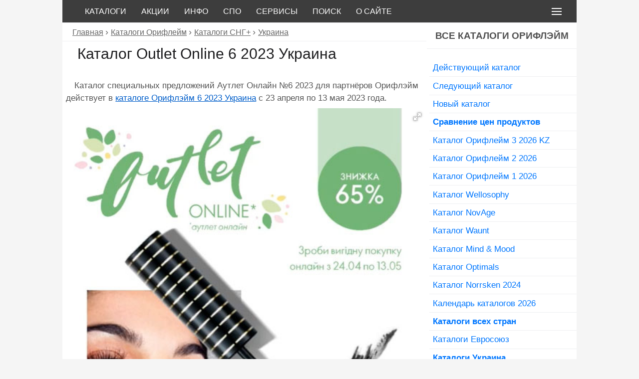

--- FILE ---
content_type: text/html; charset=UTF-8
request_url: https://webori.ru/katalog/outlet-online-ua-06-2023/
body_size: 18529
content:
        <!DOCTYPE html>
<html lang="ru">
<head>
<meta name="referrer" content="origin"/>
<meta charset="utf-8"/>
<title>Каталог Орифлейм Outlet Online 6 2023 (23.04-13.05.2023) Украина (Спеши купить, Умный шопинг)</title> 
<meta name="viewport" content="width=device-width, initial-scale=1.0" />
  <!--[if lt IE 9]>
    <script src="https://cdnjs.cloudflare.com/ajax/libs/html5shiv/3.7.3/html5shiv.min.js"></script>
    <script src="https://cdnjs.cloudflare.com/ajax/libs/respond.js/1.4.2/respond.min.js"></script>
  <![endif]-->
<link rel="shortcut icon" href="https://webori.ru/favicon.png" type="image/png">
  <!--<script>
     (adsbygoogle = window.adsbygoogle || []).push({
          google_ad_client: "ca-pub-5784287834425342",
          enable_page_level_ads: true
     });
</script> -->
<meta name='robots' content='max-image-preview:large' />

<!-- SEO Ultimate (http://www.seodesignsolutions.com/wordpress-seo/) -->
	<meta name="description" content="Каталог спецпредложений Орифлэйм Аутлет Онлайн №6 2023 действует с 23 апреля по 13 мая 2023 года для Украины." />
	<meta prefix="og: http://ogp.me/ns#" property="og:type" content="article" />
	<meta prefix="og: http://ogp.me/ns#" property="og:title" content="Каталог Outlet Online 6 2023 Украина" />
	<meta prefix="og: http://ogp.me/ns#" property="og:description" content="Каталог спецпредложений Орифлэйм Аутлет Онлайн №6 2023 действует с 23 апреля по 13 мая 2023 года для Украины." />
	<meta prefix="og: http://ogp.me/ns#" property="og:url" content="https://webori.ru/katalog/outlet-online-ua-06-2023/" />
	<meta prefix="og: http://ogp.me/ns#" property="og:image" content="https://webori.ru/wp-content/uploads/2023/04/outlet-online-ua-06-2023.jpg" />
	<meta prefix="article: http://ogp.me/ns/article#" property="article:published_time" content="2023-04-24" />
	<meta prefix="article: http://ogp.me/ns/article#" property="article:modified_time" content="2023-05-15" />
	<meta prefix="article: http://ogp.me/ns/article#" property="article:author" content="https://webori.ru/author/konsultant/" />
	<meta prefix="article: http://ogp.me/ns/article#" property="article:tag" content="Украина" />
	<meta prefix="og: http://ogp.me/ns#" property="og:site_name" content="WebOri.Ru - Каталоги Орифлейм" />
	<meta name="twitter:card" content="summary" />
<!-- /SEO Ultimate -->

<link rel="alternate" title="oEmbed (JSON)" type="application/json+oembed" href="https://webori.ru/wp-json/oembed/1.0/embed?url=https%3A%2F%2Fwebori.ru%2Fkatalog%2Foutlet-online-ua-06-2023%2F" />
<link rel="alternate" title="oEmbed (XML)" type="text/xml+oembed" href="https://webori.ru/wp-json/oembed/1.0/embed?url=https%3A%2F%2Fwebori.ru%2Fkatalog%2Foutlet-online-ua-06-2023%2F&#038;format=xml" />
<style id='wp-img-auto-sizes-contain-inline-css' type='text/css'>
img:is([sizes=auto i],[sizes^="auto," i]){contain-intrinsic-size:3000px 1500px}
/*# sourceURL=wp-img-auto-sizes-contain-inline-css */
</style>
<style id='classic-theme-styles-inline-css' type='text/css'>
/*! This file is auto-generated */
.wp-block-button__link{color:#fff;background-color:#32373c;border-radius:9999px;box-shadow:none;text-decoration:none;padding:calc(.667em + 2px) calc(1.333em + 2px);font-size:1.125em}.wp-block-file__button{background:#32373c;color:#fff;text-decoration:none}
/*# sourceURL=/wp-includes/css/classic-themes.min.css */
</style>
<link rel="https://api.w.org/" href="https://webori.ru/wp-json/" /><meta name="generator" content="WordPress 6.9" />
<link rel="canonical" href="https://webori.ru/katalog/outlet-online-ua-06-2023/" />
<link rel='shortlink' href='https://webori.ru/?p=52230' />
<!-- UIkit CSS -->
<link  rel="stylesheet" href="https://webori.ru/ui/css/uikit.min.css" />
<!-- UIkit end -->
<link  href="https://webori.ru/fr/fotorama.css" rel="stylesheet">
<style>
html {background:#F5F5F5;}
*{margin:0px;padding:0px;-webkit-box-sizing:border-box;-moz-box-sizing:border-box;box-sizing:border-box;}
body{margin:0px;padding:0px;background-color:#F5F5F5;font-family:Tahoma,Arial,sans-serif;}
#header{width:100%;max-width:1030px;background-color:#3D3D3D;float:none;border-bottom:1px solid #EEEFF1;}
#footer{font-family:Arial,sans-serif;width:100%;max-width:1030px;background-color:#DCDCDC;clear:both;border-top:1px solid #EEEFF1;color:#666;margin:auto;padding:auto;}
#content{width:100%;max-width:1030px;margin:auto;padding:auto;background-color:#fff;}
#post{width:70.80%;background-color:#fff;float:left;}
#sb{width:29.10%;background-color:#fff;float:right;}
#copy {font:Tahoma,sans-serif;color:#666;padding:5px 20px;}
#foot_link {padding:5px 20px;color:#ccc;text-transform:none;text-transform:uppercase;}
#foot_link a:hover {color:#666;text-decoration:underline;}
#foot_link a {padding:5px;color:#666;text-decoration:none;text-transform: uppercase;}
h1,h2,h3,h4{margin:0.2em 1em;font-family:Arial, Tahoma;font-size:1.9em;color:#1d1d1f;}
h2,h3,h4{font-size:1.7em;color:#353535;}
p{font:1.05em Tahoma,sans-serif;margin:1%;color:#555;text-indent:1em;line-height:1.5em;}
/*a:visited{color:#0000FF;text-decoration:underline}*/
a:hover{color:#FF396B;text-decoration:none}
a{color:#005eca;text-decoration:underline;}
em{font-style:normal;color:#000;font-size:1.01em;}
strong{color:#666;font:bolder Verdana, Arial, sans-serif;}
.clear{clear:both}
div.div_sb li{display:block;text-indent:5px;font-size:1.08em;border-bottom:1px solid #EEEFF1;}
div.div_sb ul li a:hover {background-color:#EEEFF1;color:#FF396B;}
div.div_sb ul li a{font-family:Arial,Helvetica;padding:0.3em 0.1em;display:block;text-decoration:none;color:#07f;/*00bbfa*/}
div.div_sb span.span_sb {font-family: Arial,Helvetica;color:#C8227D;text-transform:uppercase;text-align:center;font-size:1.2em;display:block;width:100%;padding:0.3em 0px;border-bottom:1px solid #EEEFF1;background:#fff;font-weight:bold;}
div.rkl_sb {margin:0em auto;border-top:0px solid #575F6A;border-bottom:0px solid #575F6A;}
div.blok_wow {clear:both;background-color:#FFFF00;color:#000;padding:5px;margin:1em 0;font-size:1.15em;border-left:10px solid #ff0000;}
div.div_sb span.span_sb a:hover {background-color:#f5f5f5;color:#C8227D;}
div.div_sb span.span_sb a{text-transform:uppercase;font-family:Arial,Helvetica;padding:0.3em 0.1em;display:block;text-decoration:none;color:#515151;}
a.sb_link:hover{background-color:#F3F3F3;color:#d00;}
a.sb_link{background-color:#FFF;border-bottom:1px solid #F3F3F3;font-weight:bolder;font-family:Arial,Helvetica,sans-serif;margin:0em auto;color:#0199FF;padding:0.4em 0.3em;display:block;text-decoration:none;font-size:1.05em;} 
li.boldli {font-size:1.2em;font-weight:bold;color:#0070BA;}
ul.noneli li,ol.noneli li {list-style-type:none;line-height:0,2em}
blockquote{display:block;color:#555;margin:5px 5px 5px 35px;padding:4px 4px 4px 10px;background:#F1F1F1;border:1px solid #D3D3D3;border-radius:3px;}
blockquote p {color:#555;}
blockquote.wow p {color:#151515;}
blockquote.wow{display:block;color:#252525;margin:5px 5px 5px 35px;padding:4px 4px 4px 10px;background:#F1F1F1;border:2px solid #D00674;border-radius:0 8px 8px 0;border-left:15px solid #D00674;margin-left: 5px;}
blockquote.vn{background-color:#FACD00;border:2px solid #D00674;border-radius:8px;display:block;margin-left: 5px;}
blockquote.vn p {color:#666;}
code{color:#9A2EFE;font-family:Courier, monospace;}
img {display:block;border-radius:5px;}
img.alignleft {float:left;margin:2px 5px; 2px; 0px;}
img.aligncenter {float:none;margin:2px 0px; 2px; 0px;}
img.alignright {float:right;margin:2px 7px; 2px; 0px;}
.post p{font:1.2em Tahoma ,sans-serif;margin: 0 0 10px 0;color:#555555;text-indent:5px;}
.video{position:relative;padding-bottom:56.25%;height:0;overflow:hidden;}
.video iframe,.video object,.video embed{position:absolute;top:0;left:0;width:100%;height:100%;}
/* .video {position:relative;width:100%;height:0;padding-bottom:56.25%;background-color:#000000;} */

.video__link {position:absolute;top:0;left:0;width:100%;height:100%;}
.video__media {position:absolute;top:0;left:0;width:100%;height:100%;border:none;}
.video__button {position:absolute;top:50%;left:50%;z-index:1;display:none;padding:0;width:68px;height:48px;border:none;background-color:transparent;transform: translate(-50%, -50%);cursor:pointer;}
.video__button-shape {fill:#212121;fill-opacity:0.8;}
.video__button-icon {fill:#ffffff;}
.video__button:focus {outline:none;}
.video:hover .video__button-shape,
.video__button:focus .video__button-shape {	fill: #ff0000;	fill-opacity: 1;}
.video--enabled {cursor:pointer;}
.video--enabled .video__button {display:block;}
img{max-width:100%;height:auto;}
.comments-template {margin:0;padding:0.2em;list-style:none}
div.comments-template ol.commentlist li {font-size:1em;}
.comments-template ol,.comments-template ul{margin:0;padding:0px;list-style:none;}
.comments-template ul.children{margin:0;padding-left:0.5em;list-style:none}
.comments-template ol li{margin:5px 0 0 0;line-height:1em;padding:5px 0 0 0}
.comments-template h2,.comments-template h3{font-size:1.1em;color:#444;padding:10px 0px}
/*.comments-template p{margin:0px;text-indent:5px;font:1.05em Tahoma,sans-serif; }*/
.comments-template p{font:1.05em Tahoma,sans-serif;margin:1%;color:#555;text-indent:1em;line-height:1.5em;}
.comments-template form p {text-indent:0em;}
.commentmetadata{font-size:0.9em;color:#444;padding:0px;margin:2px;border-bottom:0px dashed #d3d3d3}
.commentmetadata strong{font-size:1em}
.comments-template p.nocomments{padding:0}
.comments-template input{width:98%;padding: 1%;border:1px solid #555;border-radius:2px}
.comments-template textarea{width:99%;height:160px;font-family:Verdana,Geneva,sans-serif;font-size:1em;color:#222;margin:5px auto;background:#fff;border:1px solid #dedede;border-radius:3px}
.comment-shab{background:#f3f3f3;border: 1px solid #ADADAD;border-radius:8px;margin:0 0.5em 0.1em;padding:0.2em;}
.comment_title{color:#2B2C32;font-size:1.1em;font-weight:bolder;padding:0px}
.comment_submit{width:99%;min-height:30px;font-size:1.2;white-space:normal;margin:5px auto;text-transform:uppercase;color:#316daa;cursor:pointer}
#comment-autor{border:0px solid #ccc;font-weight:bold;padding:2px;color:#000;}
#adm-comment-autor{background:#2B2C32;border:0px solid #FАFAFA;border-radius:5px;padding:2px;color:#fff}
#adm-comment-autor a{color:#fff}
#adm-comment-autor a:hover{color:red}
/* p.subscribe-to-comments{color:#6e6e6e;margin:0;margin-right:17px;font-weight:normal;padding:0px}
.subscribe-to-comments a{color:#49537c;font-weight:normal}
.subscribe-to-comments a:hover{color:red;font-weight:normal}
#author,#email,#url{border:1px solid #d3d3d3;background-color:#fff;margin:0;margin-left:-7px;padding-left:2px;height:20px;max-widthmax-width:150px;font-size:13px;color:#888;font-weight:bolder;border-radius:2px} */
.e{width:600px;height:120px;margin:10px auto;background:#fff url("https://webori.ru/wp-content/themes/ori/images/e.jpg");}
div.single ul,div.single ol{margin-left:2%;}
div.single ul li,div.single ol li{margin-left:1%;font:1em Tahoma,sans-serif;color:#333;list-style-position:inside;text-indent:0em;line-height:1.6em;}
ul.li_none li{font:1.05em Tahoma,sans-serif;color:#252525;list-style:none inside;text-indent:0em;line-height:1.4em;}
ul.li_none ul li, ul.li_none ol li{font:100% Tahoma,sans-serif;color:#252525;list-style-type:circle;text-indent:0em;line-height:1.4em;}
ul.li_none ol li{font:100% Tahoma,sans-serif;color:#252525;list-style-type:decimal;text-indent:0em;line-height:1.4em;}
#main ol.li_strong li, #main ul.li_strong li{color:#222;font-weight:bolder; font-family:Verdana, Arial, sans-serif;}
#main ol.li_nostrong li, #main ul.li_nostrong li{color:#333;font-weight:normal; font-family:Tahoma, sans-serif;}
.breadcrumbs{padding:5px 20px;border-bottom: 1px solid #EEEFF1;background-color:#fff;}
div.breadcrumbs span.bread:before {color:#666;font-size:1.1em;content: " › ";}
div.breadcrumbs a:visited{color:#555;text-decoration:underline}
div.breadcrumbs a:hover{color:#d00;text-decoration:none}
div.breadcrumbs a{font-family:Tahoma, Arial, sans-serif;color:#666;text-decoration:underline;font-size:1em}
.bls {margin:2% 0;color:#000;font-size:1.5em;/*background-color:#FACD00;*/list-style-type:none;}
.bls a:visited{color:#0199FF;text-decoration:underline}
.bls a:hover{color:#d00;text-decoration:none}
.bls a {color:#0199FF;text-decoration:underline}
.li_excerpt{list-style-type:none;}
div.single ul.li_excerpt li{padding:3px;color:#484848;font-size:1em;list-style-position:inside;margin-left:0px;}
.excerpt{clear:both;padding:0.5em 0.1em;}
div.excerpt div.mn{float:left;padding:0em;margin-right:1em;}
div.excerpt p{font:1em Tahoma,sans-serif;margin:0em 1em;color:#555;text-indent:0.5em;line-height:1.5em;}
div.excerpt img {opacity:0.85;}
div.excerpt img:hover {opacity:1;}
ul.li_excerpt div.excerpt li a:hover{color:#FF396B;text-decoration:none;}
ul.li_excerpt div.excerpt li a{color:#666666/*07f*/;font-family:Arial,serif;font-size:1.6em;text-decoration:none/*underline*/;}
div.punkt{}
div.punkt ul.punkt_info li{list-style-type:none; margin-top:0.3em;/*font-style:italic;font-weight: bold;color:#F26922; */}
ul.punkt_info li span{font-style: normal;}
ul.spo_tax_ul li{display: inline-block;list-style-type:none;}
ul.spo_tax_ul li:after {content: ",";}
ul.spo_tax_ul li:nth-last-child(1):after {content: ".";}
div.spo_cat{}
ul.spo_cat_ul li{list-style-type:none;color:#222;font-size:1.2em;margin:0.1em;}
ul.children li.cat-item{display: inline-block;list-style-type:none;font-size:1.1em;margin:0.1em;} 
ul.spo_cat_ul li a {color:#222;font-size:1.2em;background-color:#dedede;}
ul.spo_cat_ul ul.children li:after {content: ", ";} {color:#555;text-decoration:none;}
ul.spo_cat_ul ul.children li:nth-last-child(1):after {content: ".";} {color:#555}
ul.spo_cat_ul ul.children li.cat-item a:visited {color:#777}
ul.spo_cat_ul ul.children li.cat-item a:hover {color:#C8227D}
ul.spo_cat_ul ul.children li.cat-item a {color:#444;text-decoration:none;background-color:#fff;}
div.prob_cat{}
ul.prob_cat_ul li{list-style-type:none;color:#111;font-size:1.2em;}
ul.children li.cat-item{display: inline-block;list-style-type:none;font-size:1.1em;} 
ul.prob_cat_ul li a {color:#222;font-size:1.2em;background-color:#F1F1F1;}
ul.prob_cat_ul ul.children li:after {content: ", ";} {color:#555;text-decoration:none;}
ul.prob_cat_ul ul.children li:nth-last-child(1):after {content: ".";} {color:#555}
ul.prob_cat_ul ul.children li.cat-item a:visited {color:#777}
ul.prob_cat_ul ul.children li.cat-item a:hover {color:#C8227D}
ul.prob_cat_ul ul.children li.cat-item a {color:#444;text-decoration:none;background-color:#fff;}
.li_excerpt{list-style-type:none;}
div.single ul.li_excerpt li.excerpt_spo{padding:3px;color:#484848;font-size:1em;list-style-position:inside;margin-left:0px;border-top:1px solid #DEDEDE;}
ul.li_excerpt li.excerpt_spo p{font:1em Tahoma,sans-serif;margin:0em;color:#333;text-indent:0.2em;line-height:1.5em;}
ul.li_excerpt li.excerpt_spo a:hover{color:#d00;text-decoration:none;}
ul.li_excerpt li.excerpt_spo a{color:#444;font-family:Arial,serif;font-size:1.4em;text-decoration:none /*underline*/;}
.s_both{clear:both;border-top:2px dotted #F5F6F8;margin:0 1em}
div.s_both {margin-top:2em;}
div.cat_descrip ul li, div.cat_descrip ol li {line-height:1.3;list-style-position:inside;margin-left:20px;}
.cat_descrip h1 {font-family:Arial,Tahoma;color:#333;font-size:1.45em;font-weight:bold;padding:0;}
.cat_descrip p {font-size:1em;}
.cat_descrip ul.spo_tax_ul li {font-size:1em;}

div.navigation{font-size:1.5em;background:#fff;clear:both;margin:1em 0em;border-top:0px solid #c1c1c1;border-bottom:0px solid #c1c1c1;}
div.wp-pagenavi{margin:5px 0;padding:7px;clear:both;}
div.wp-pagenavi a:hover, .wp-pagenavi span.current{border-color:#E1E1E1;background:#EEEFF1;color:#FF396B;}
div.wp-pagenavi a, .wp-pagenavi span{text-decoration:none;border:1px solid #DEDEDE;border-radius:5px;padding: 8px;margin:2px;color:#07f;}
div.wp-pagenavi span.current{font-weight:bold;}

ul.single-spo li{list-style:none outside;color:#111;}
ul.single-spo li span{color:#666;}
.cat_thumb p{display:inline;padding:0px;margin:0px;} 
.cat_thumb img{display:inline;filter:none;/*IE6-9*/-webkit-filter:grayscale(0);border-radius:5px;background-color:#fff;border:1px solid #ddd;padding:0px;} 
.cat_thumb img:hover{filter:gray;/* IE6-9 */-webkit-filter: grayscale(1);} 
.cat_thumb {padding:0px;}
div.cat_main_d{float:left;width:175px;margin:0px;}
div.cat_main_d span.cat_main_s{display: block;text-indent:0px;margin:1px;padding:0px;font-size:1em;font-weight:bolder;color:#777;}
/* cat_main_d a:hover {font:1.1em Tahoma,sans-serif;} */
div.cat_main_d a {font:1.1em Tahoma,sans-serif;} 
div.cat_main_d21{float:left;width:235px;margin:1px;}
div.cat_main_d21 span.cat_main_s{display: block;text-indent:0px;margin:1px;padding:0px;font-size:1em;font-weight:bolder;color:#777;}
/* cat_main_d a:hover {font:1.1em Tahoma,sans-serif;} */
div.cat_main_d21 a {font:1.1em Tahoma,sans-serif;} 
div.pdl div.ya-share2 ul {clear:both;max-width:100%;margin:0.5em 0em;padding:0.1em;}
div.pdl div.ya-share2 ul li {margin-left:1em;margin-top:1em;text-indent:0em;line-height:0em;}
div.pdl div.pdl_txt{clear:both;width:100%;margin:1%;}
div.pdl {clear:both;border-top:0px solid #222;border-bottom:0px solid #222}
div.pdl div.ya-share2__badge {   display: inline-block;  vertical-align: top;   border-radius: 3px;}
div.pdl div.ya-share2__container_size_m .ya-share2__icon {height:2.5em;width: 4.5em;background-size: 100% 100%;background-repeat:no-repeat}
.rkl {margin:1em 0;border-top:1px solid #FFF;border-bottom:1px solid #FFF;}
.rkl_h1{margin:0;border-top:0px solid #FFF;border-bottom:1px solid #FFF;}
.rkl_top {clear:both;margin:0em auto;width:100%;max-width:1030px;background-color:#fff;float:none;border-top:0px solid #575F6A;border-bottom:1px solid #575F6A;}
.tlgr {border-radius:0.5em;border:1px solid #bbbbbb;background-color:#FACD00;float:none;color:#fff;clear:both;} 
#tabs{font-size:0.95em;font-weight:bold;text-align:center;margin:0.1em 1em;}
#tabs div{border:1px solid #F5F5F5;border-radius:9px;color:#FFF;float:left;font-size:0.95em;text-align:center;	background:#FACD00;text-transform:uppercase;padding:0.3em;margin:0.3em;}
#tabs div:hover{color:#000;background:#FACD00;cursor:pointer;border-color:#DEDEDE;}
#tabs .tab-active{color:#000;background:#F5F5F5;border-color:#DEDEDE;}
#tabs-content{background:#fff;border:0px solid #06F;border-top:none;clear:both;}
#tabs-content > div {display:none;padding:5px;margin:5px 10px;}
#post_page{	padding: 3px;	margin: 3px 5px;}
#tabs-content .tab-visible {display: block;}
a.butggton{ -webkit-appearance: none; margin:2px;border:none;overflow:visible;color:#fff;text-transform:none;display:inline-block;padding:0.5em 1em;        background-color:#3B5998;border-radius:4px;vertical-align:middle;min-height:1.2em;font-size:1.1em;text-decoration:none;text-align:center;font-family:verdana;text-indent: 0;}
a.butggton:hover {color:#F6F6F6;background-color:#4A68A7;}
/* кнопки-ссылки 2*/
a.butggton2{ -webkit-appearance:none;margin:2px;border:none;overflow:visible;color:#fff;text-transform:none;display:inline-block;padding:0.5em 0.5em;background-color:#0000ff;border-radius:6px;vertical-align:middle;min-height:1.2em;font-size:1.1em;text-decoration:none;text-align:center;   font-family:verdana;text-indent:0;}
a.butggton2:hover {color:#F6F6F6;background-color:#0000cc;}
/* кнопки-ссылки 3*/
a.butggton3{ -webkit-appearance:none;margin:0.5em;border:none;overflow:visible;color:#fff;text-transform:none;display:inline-block;padding:0.5em 0.5em;background-color:#FF0033;border-radius:8px;vertical-align:middle;min-height:1.2em;font-size:1.2em;text-decoration:none;text-align:center;font-family:verdana;text-indent:0;}
a.butggton3:hover {color: #F6F6F6;background-color:#CC0033;}
/* новые табы */
.tabs {max-width:730px;}
.tabs__caption {display: -webkit-flex;display: -ms-flexbox;display:flex;-webkit-flex-wrap:wrap;-ms-flex-wrap:wrap;flex-wrap:wrap;list-style:none;}
.tabs__caption li:last-child:before {content: '';}
.tabs__caption:after {content: '';display:table;clear:both;}
div.tabs  ul{margin-left:0;}
.tabs  .tabs__caption li {padding:0.3em 0.5em;margin:0.3em 0 0.3em 0.3em;background:#FACD00;position:relative;border:solid #F5F5F5;border-width: 1px;border-radius:8px;font-weight:bold;text-align:center;font-family:Arial,Tahoma;text-decoration:none;color:#fff;font-size:1.05em;text-transform:uppercase;}
.tabs  .tabs__caption li:not(.active){cursor:pointer;}
.tabs  .tabs__caption li:not(.active):hover{background:#f8da4f;}
.tabs  .tabs__caption .active {background:#FFF;border-color:#dedede;color:#444}
.tabs  .tabs__caption .active:after{content:'';background:#FFF;}
.tabs__content {display:none;background:#FFF;}
.tabs__content.active {display:block;}
/* закончились */
/* таблица */
.table-wrap{font-family:Tahoma,Arial,sans-serif;text-align:left;display:inline-block;background-color:#fff;padding:2rem 2rem;color:#444;}
table{border:1px solid #ccc;width:100%;margin:0;padding:0;border-collapse:collapse;border-spacing:0;}
table tr{border:1px solid #111;padding:2px;}
table th, table td{padding:10px;text-align:center;border-right:1px solid #111;}
table th{color:#fff;background-color:#444;text-transform:uppercase;font-size:0.85em;letter-spacing:1px;}
/* поиск яндекс */
div.ya-site-form__form table tbody  tr,div#ya-site-results table tbody tr {border:0px solid #ccc;}
table.b-popupa__wrap .yass-div{padding-left:0;}
table.b-popupa__wrap th, table.b-popupa__wrap td {text-align:left;}
/*!
 * Fotorama 4.6.4 | http://fotorama.io/license/
 */
div.cowo p{display:none;}
@media \0screen { img { width: auto; /* для ie 8 */ } }
/* Медиа-запросы FE1FD3 */
@media only screen and (max-width : 699px),only screen and (max-device-width : 699px){
div#post, div#content div#sb{float:left;clear:left;margin:0 0 10px; width:100%;}    
	.tabs__caption li {	-webkit-flex:1 0 auto; -ms-flex: 1 0 auto; flex: 1 0 auto;}
}
/* таблица */
@media screen and (max-width: 460px) {
table{border:0;}
table thead{display:none;}
table tr{margin-bottom:5px;display:block;border-bottom:1px solid #111;}
table td{display:block;text-align:right;font-size:1em;border-bottom:1px dotted #ccc;border-right:1px solid transparent;}
table td:last-child{border-bottom:0;}
table td:before{content:attr(data-label);
float:left;text-transform:uppercase;font-weight:bold;font-size:0.75em;color:#333;}
}
@media screen and (max-width: 460px) { div.prob_12{clear:both;} }
.uk-navbar-item, .uk-navbar-nav>li>a, .uk-navbar-toggle {min-height:45px;}
.uk-navbar-nav>li>a {color:#fff;font:1em Verdana,Arial,sans-serif}
.uk-navbar-container{background-color:#3D3D3D;}
.uk-navbar-container:not(.uk-navbar-transparent) {background:#3D3D3D;}
.uk-navbar-toggle {color:#fff;}
.uk-navbar-dropdown {background:#fff;width: 300px;}
.uk-navbar-dropdown-nav>li>a {color:#111;font:1.2em Verdana,Arial,sans-serif;}
.uk-navbar-dropdown-nav li a:hover {color:#FF396B;}
.uk-navbar-dropdown-nav li a:hover {background-color:#F9F9F9;}
.div_sb ol, ul {    padding-left:5px;}
blockquote {margin:5px;font-size:1rem;}
:not(pre)>code {font-family:Verdana,Arial,sans-serif;font-size:1em;color:#666;white-space:normal;}
.uk-open>.uk-modal-dialog {height:100%;}
.uk-modal br (display:none!important)
img.opac {opacity:1;}
img.opac:hover {opacity:.75;}
div.single div.div_excerpt div{padding:5px;color:#484848;font-size:1em;list-style-position:inside;margin-left:0px;}
h3.uk-card-title a:hover{color:#666;text-decoration:none}
h3.uk-card-title a{color:#444;text-decoration:none}
.uk-badge {padding:5px;text-indent: 0em;font-weight:bold;}
.uk-icon {text-indent: 0em;font-weight:bold;}
span.uk-badge-kat{background:#1437AD;}
span.uk-badge-vip{background:#CE0071;}
span.uk-badge-ok{background:#00BD39;}
span.uk-badge-wl{background:#FF8100;}
span.uk-badge-opl{background:#FF2300;}
div#tlg1 a:hover, div#tlg2 a:hover{color:#07f;text-decoration:none;}
div#tlg1 {background:#D00674;color:#fff;font-size:1.1em;padding:1em;border-radius:5px;}
div#tlg1 a{color:#f1f1f1;text-decoration:none;}
div#tlg2 {background:#00BD39;color:#fff;font-size:1.1em;padding:1em;}
div#tlg1 a, div#tlg2 a{color:#f1f1f1;text-decoration:none;}
div#tlg3 {background:#fff;color:#454545;font-size:1.1em;padding:1em;border-radius:5px;}
div#tlg3 a{text-decoration:none;color:#333;}
ymaps.ymaps-2-1-77-balloon-content__footer a:hover{background-color:#F3F3F3;color:#d00;}
ymaps.ymaps-2-1-77-balloon-content__footer a{background-color:#FFF;font-weight:bolder;font-family:Arial,Helvetica,sans-serif;color:#0199FF;text-decoration:none;font-size:1.1em;}
div.catnew {margin:3px;float:left;border:0px solid #666;}
div.catnew img { opacity:.75;}
div.catnew img:hover {opacity:1;}
div.catnew a:hover {color:#FF0000}
div.catnew a {color:#3B5998}
a.uk-accordion-title {color:#333;text-decoration:none;}
ul.uk-accordion li{border-bottom:1px solid #888;}
ul.uk-accordion li ul li,ul.uk-accordion li ol li{border-bottom:0px solid #888;}
.uk-column-divider {column-rule:1px solid #e5e5e5;column-gap:20px;}
.as-social [class*=as-icon-]{color:#fff;background-color:#3D3D3D;border-radius:50%;transition-property:border-radius,background-color;}
.as-icon-facebook:hover{background-color:#3B5999}
.as-icon-youtube:hover{background-color:#FF0000}
.as-icon-instagram:hover{background-color:#DB307F}
.as-icon-twitter:hover{background-color:#3FACE2}
.as-icon-vk:hover{background-color:#5181B8}
.as-icon-odnoklassniki:hover{background-color:#F58220}
.as-icon-whatsapp:hover{background-color:#3EE25B}
.as-icon-viber:hover{background-color:#7B519D}
.as-icon-telegram:hover{background-color:#24A1DE}
[class*=as-icon-]:hover{color:#fff;border-radius:6px}
[class*=as-icon-]:hover{color:#fff;border-radius:6px}
ul.prob_sub li {list-style-type:none;} 
ul.prob_sub li a:hover{color: #FF0033;text-decoration:none;font-size: 1.3em;}
ul.prob_sub li a{color: #555;text-decoration:none;font-size: 1.3em;}
#noneli_h li.hhh{list-style-type:none;font-size: 1.3em;color: #444;}
#noneli_m li {list-style-type:none;font-size: 1.05em;}
#noneli_m li a:hover{color: #FF396B;text-decoration: none;}
#noneli_m li a{color: #07f;text-decoration: none;}
div.about_link {padding:1em 2em;border:1px solid #3D3D3D;border-radius:6em;}
div.about_link a:hover {color:#FF396B;}
div.about_link a{font-family:Arial,Helvetica;padding:0.3em 0.1em;text-decoration:none;color:#07f;text-transform:uppercase;}
.uk-nav-sub .uk-nav-divider {border-top:1px solid #e5e5e5;}
select.uk-select {border:1px solid #07f;}
</style>
<!--<script type="text/javascript" src="https://ajax.googleapis.com/ajax/libs/jquery/1.11.1/jquery.min.js"></script>-->
<script type="text/javascript" src="https://ajax.googleapis.com/ajax/libs/jquery/3.2.1/jquery.min.js"></script>
<script src="https://webori.ru/ui/js/uikit.min.js"></script>
<script src="https://webori.ru/ui/js/uikit-icons.min.js"></script>
<script src="https://webori.ru/ui/js/asuikit-icons-material-all.min.js"></script>
<script src="https://webori.ru/fr/fotorama.js"></script>
<!--<script async type="text/javascript" src="//s.luxupcdnc.com/t/227310/360_light.js"></script>-->
<!--<script data-ad-client="ca-pub-5784287834425342" async src="https://pagead2.googlesyndication.com/pagead/js/adsbygoogle.js"></script>-->
<!-- Yandex.RTB -->
<script>window.yaContextCb=window.yaContextCb||[]</script>
<script src="https://yandex.ru/ads/system/context.js" async></script>
<!-- Yandex.RTB R-A-262657-10 -->
<script>window.yaContextCb.push(()=>{
  Ya.Context.AdvManager.render({
    type: 'floorAd',    
    blockId: 'R-A-262657-10'
  })
})</script>
<style id='global-styles-inline-css' type='text/css'>
:root{--wp--preset--aspect-ratio--square: 1;--wp--preset--aspect-ratio--4-3: 4/3;--wp--preset--aspect-ratio--3-4: 3/4;--wp--preset--aspect-ratio--3-2: 3/2;--wp--preset--aspect-ratio--2-3: 2/3;--wp--preset--aspect-ratio--16-9: 16/9;--wp--preset--aspect-ratio--9-16: 9/16;--wp--preset--color--black: #000000;--wp--preset--color--cyan-bluish-gray: #abb8c3;--wp--preset--color--white: #ffffff;--wp--preset--color--pale-pink: #f78da7;--wp--preset--color--vivid-red: #cf2e2e;--wp--preset--color--luminous-vivid-orange: #ff6900;--wp--preset--color--luminous-vivid-amber: #fcb900;--wp--preset--color--light-green-cyan: #7bdcb5;--wp--preset--color--vivid-green-cyan: #00d084;--wp--preset--color--pale-cyan-blue: #8ed1fc;--wp--preset--color--vivid-cyan-blue: #0693e3;--wp--preset--color--vivid-purple: #9b51e0;--wp--preset--gradient--vivid-cyan-blue-to-vivid-purple: linear-gradient(135deg,rgb(6,147,227) 0%,rgb(155,81,224) 100%);--wp--preset--gradient--light-green-cyan-to-vivid-green-cyan: linear-gradient(135deg,rgb(122,220,180) 0%,rgb(0,208,130) 100%);--wp--preset--gradient--luminous-vivid-amber-to-luminous-vivid-orange: linear-gradient(135deg,rgb(252,185,0) 0%,rgb(255,105,0) 100%);--wp--preset--gradient--luminous-vivid-orange-to-vivid-red: linear-gradient(135deg,rgb(255,105,0) 0%,rgb(207,46,46) 100%);--wp--preset--gradient--very-light-gray-to-cyan-bluish-gray: linear-gradient(135deg,rgb(238,238,238) 0%,rgb(169,184,195) 100%);--wp--preset--gradient--cool-to-warm-spectrum: linear-gradient(135deg,rgb(74,234,220) 0%,rgb(151,120,209) 20%,rgb(207,42,186) 40%,rgb(238,44,130) 60%,rgb(251,105,98) 80%,rgb(254,248,76) 100%);--wp--preset--gradient--blush-light-purple: linear-gradient(135deg,rgb(255,206,236) 0%,rgb(152,150,240) 100%);--wp--preset--gradient--blush-bordeaux: linear-gradient(135deg,rgb(254,205,165) 0%,rgb(254,45,45) 50%,rgb(107,0,62) 100%);--wp--preset--gradient--luminous-dusk: linear-gradient(135deg,rgb(255,203,112) 0%,rgb(199,81,192) 50%,rgb(65,88,208) 100%);--wp--preset--gradient--pale-ocean: linear-gradient(135deg,rgb(255,245,203) 0%,rgb(182,227,212) 50%,rgb(51,167,181) 100%);--wp--preset--gradient--electric-grass: linear-gradient(135deg,rgb(202,248,128) 0%,rgb(113,206,126) 100%);--wp--preset--gradient--midnight: linear-gradient(135deg,rgb(2,3,129) 0%,rgb(40,116,252) 100%);--wp--preset--font-size--small: 13px;--wp--preset--font-size--medium: 20px;--wp--preset--font-size--large: 36px;--wp--preset--font-size--x-large: 42px;--wp--preset--spacing--20: 0.44rem;--wp--preset--spacing--30: 0.67rem;--wp--preset--spacing--40: 1rem;--wp--preset--spacing--50: 1.5rem;--wp--preset--spacing--60: 2.25rem;--wp--preset--spacing--70: 3.38rem;--wp--preset--spacing--80: 5.06rem;--wp--preset--shadow--natural: 6px 6px 9px rgba(0, 0, 0, 0.2);--wp--preset--shadow--deep: 12px 12px 50px rgba(0, 0, 0, 0.4);--wp--preset--shadow--sharp: 6px 6px 0px rgba(0, 0, 0, 0.2);--wp--preset--shadow--outlined: 6px 6px 0px -3px rgb(255, 255, 255), 6px 6px rgb(0, 0, 0);--wp--preset--shadow--crisp: 6px 6px 0px rgb(0, 0, 0);}:where(.is-layout-flex){gap: 0.5em;}:where(.is-layout-grid){gap: 0.5em;}body .is-layout-flex{display: flex;}.is-layout-flex{flex-wrap: wrap;align-items: center;}.is-layout-flex > :is(*, div){margin: 0;}body .is-layout-grid{display: grid;}.is-layout-grid > :is(*, div){margin: 0;}:where(.wp-block-columns.is-layout-flex){gap: 2em;}:where(.wp-block-columns.is-layout-grid){gap: 2em;}:where(.wp-block-post-template.is-layout-flex){gap: 1.25em;}:where(.wp-block-post-template.is-layout-grid){gap: 1.25em;}.has-black-color{color: var(--wp--preset--color--black) !important;}.has-cyan-bluish-gray-color{color: var(--wp--preset--color--cyan-bluish-gray) !important;}.has-white-color{color: var(--wp--preset--color--white) !important;}.has-pale-pink-color{color: var(--wp--preset--color--pale-pink) !important;}.has-vivid-red-color{color: var(--wp--preset--color--vivid-red) !important;}.has-luminous-vivid-orange-color{color: var(--wp--preset--color--luminous-vivid-orange) !important;}.has-luminous-vivid-amber-color{color: var(--wp--preset--color--luminous-vivid-amber) !important;}.has-light-green-cyan-color{color: var(--wp--preset--color--light-green-cyan) !important;}.has-vivid-green-cyan-color{color: var(--wp--preset--color--vivid-green-cyan) !important;}.has-pale-cyan-blue-color{color: var(--wp--preset--color--pale-cyan-blue) !important;}.has-vivid-cyan-blue-color{color: var(--wp--preset--color--vivid-cyan-blue) !important;}.has-vivid-purple-color{color: var(--wp--preset--color--vivid-purple) !important;}.has-black-background-color{background-color: var(--wp--preset--color--black) !important;}.has-cyan-bluish-gray-background-color{background-color: var(--wp--preset--color--cyan-bluish-gray) !important;}.has-white-background-color{background-color: var(--wp--preset--color--white) !important;}.has-pale-pink-background-color{background-color: var(--wp--preset--color--pale-pink) !important;}.has-vivid-red-background-color{background-color: var(--wp--preset--color--vivid-red) !important;}.has-luminous-vivid-orange-background-color{background-color: var(--wp--preset--color--luminous-vivid-orange) !important;}.has-luminous-vivid-amber-background-color{background-color: var(--wp--preset--color--luminous-vivid-amber) !important;}.has-light-green-cyan-background-color{background-color: var(--wp--preset--color--light-green-cyan) !important;}.has-vivid-green-cyan-background-color{background-color: var(--wp--preset--color--vivid-green-cyan) !important;}.has-pale-cyan-blue-background-color{background-color: var(--wp--preset--color--pale-cyan-blue) !important;}.has-vivid-cyan-blue-background-color{background-color: var(--wp--preset--color--vivid-cyan-blue) !important;}.has-vivid-purple-background-color{background-color: var(--wp--preset--color--vivid-purple) !important;}.has-black-border-color{border-color: var(--wp--preset--color--black) !important;}.has-cyan-bluish-gray-border-color{border-color: var(--wp--preset--color--cyan-bluish-gray) !important;}.has-white-border-color{border-color: var(--wp--preset--color--white) !important;}.has-pale-pink-border-color{border-color: var(--wp--preset--color--pale-pink) !important;}.has-vivid-red-border-color{border-color: var(--wp--preset--color--vivid-red) !important;}.has-luminous-vivid-orange-border-color{border-color: var(--wp--preset--color--luminous-vivid-orange) !important;}.has-luminous-vivid-amber-border-color{border-color: var(--wp--preset--color--luminous-vivid-amber) !important;}.has-light-green-cyan-border-color{border-color: var(--wp--preset--color--light-green-cyan) !important;}.has-vivid-green-cyan-border-color{border-color: var(--wp--preset--color--vivid-green-cyan) !important;}.has-pale-cyan-blue-border-color{border-color: var(--wp--preset--color--pale-cyan-blue) !important;}.has-vivid-cyan-blue-border-color{border-color: var(--wp--preset--color--vivid-cyan-blue) !important;}.has-vivid-purple-border-color{border-color: var(--wp--preset--color--vivid-purple) !important;}.has-vivid-cyan-blue-to-vivid-purple-gradient-background{background: var(--wp--preset--gradient--vivid-cyan-blue-to-vivid-purple) !important;}.has-light-green-cyan-to-vivid-green-cyan-gradient-background{background: var(--wp--preset--gradient--light-green-cyan-to-vivid-green-cyan) !important;}.has-luminous-vivid-amber-to-luminous-vivid-orange-gradient-background{background: var(--wp--preset--gradient--luminous-vivid-amber-to-luminous-vivid-orange) !important;}.has-luminous-vivid-orange-to-vivid-red-gradient-background{background: var(--wp--preset--gradient--luminous-vivid-orange-to-vivid-red) !important;}.has-very-light-gray-to-cyan-bluish-gray-gradient-background{background: var(--wp--preset--gradient--very-light-gray-to-cyan-bluish-gray) !important;}.has-cool-to-warm-spectrum-gradient-background{background: var(--wp--preset--gradient--cool-to-warm-spectrum) !important;}.has-blush-light-purple-gradient-background{background: var(--wp--preset--gradient--blush-light-purple) !important;}.has-blush-bordeaux-gradient-background{background: var(--wp--preset--gradient--blush-bordeaux) !important;}.has-luminous-dusk-gradient-background{background: var(--wp--preset--gradient--luminous-dusk) !important;}.has-pale-ocean-gradient-background{background: var(--wp--preset--gradient--pale-ocean) !important;}.has-electric-grass-gradient-background{background: var(--wp--preset--gradient--electric-grass) !important;}.has-midnight-gradient-background{background: var(--wp--preset--gradient--midnight) !important;}.has-small-font-size{font-size: var(--wp--preset--font-size--small) !important;}.has-medium-font-size{font-size: var(--wp--preset--font-size--medium) !important;}.has-large-font-size{font-size: var(--wp--preset--font-size--large) !important;}.has-x-large-font-size{font-size: var(--wp--preset--font-size--x-large) !important;}
/*# sourceURL=global-styles-inline-css */
</style>
</head>
<body>
<!-- Google Tag Manager (noscript) -->
<noscript><iframe src="https://www.googletagmanager.com/ns.html?id=GTM-T87T75K"
height="0" width="0" style="display:none;visibility:hidden"></iframe></noscript>
<!-- End Google Tag Manager (noscript) -->
<!--<script async type='text/javascript' src='//s.luxupcdnc.com/t/227310/360_light.js'></script>
<script class='__lxGc__' type='text/javascript'>
((__lxGc__=window.__lxGc__||{'s':{},'b':0})['s']['_227310']=__lxGc__['s']['_227310']||{'b':{}})['b']['_690321']={'i':__lxGc__.b++};
</script>-->

    <div id="content">
      <div uk-sticky id="header" class="uk-navbar-container">
		<nav class="uk-navbar" uk-navbar>
    <div class="uk-navbar-left">
		<a class="uk-navbar-item uk-logo" href="https://webori.ru/">
   			 <img src="https://webori.ru/wp-content/themes/ori/images/logo_w.png" alt="">
		</a>
        <ul class="uk-navbar-nav uk-visible@m">
            <li>
            <a href="https://webori.ru/katalog/">Каталоги</a>
            <div class="uk-navbar-dropdown uk-navbar-dropdown-width-3 uk-margin-remove-top">
            <div class="uk-navbar-dropdown-grid uk-child-width-1-2" uk-grid>
            <ul class="uk-nav uk-navbar-dropdown-nav">
            <li><a href="https://webori.ru/katalog/catalog-oriflame/">Действующий каталог</a></li>
						<li><a href="https://webori.ru/katalog/catalog-oriflame-next/">Следующий каталог</a></li>
						<li><a href="https://webori.ru/katalog/catalog-oriflame-new/">Новый каталог</a></li>
						<li class="uk-nav-divider"></li>
						<li><a href="https://webori.ru/katalog/catalog-oriflame-03-2026/">Каталог Орифлейм 3 2026 KZ</a></li>
						<li><a href="https://webori.ru/katalog/catalog-oriflame-02-2026/">Каталог Орифлейм 2 2026</a></li>
						<li><a href="https://webori.ru/katalog/catalog-oriflame-01-2026/">Каталог Орифлейм 1 2026</a></li>
						<li class="uk-nav-divider"></li>
						<!--<li><a href="https://webori.ru/katalog/vygoda-03-2022/">Выгода плюс 3 2022</a></li>
					  <li><a href="https://webori.ru/katalog/outlet-online-14-2022/">Outlet Online 14 2022</a></li>-->
						<li><a href="https://webori.ru/katalog/catalog-wellness/">Каталог Wellosophy</a></li>
						<li><a href="https://webori.ru/katalog/catalog-novage/">Каталог NovAge</a></li>
						<li><a href="https://webori.ru/katalog/catalog-waunt/">Каталог Waunt</a></li>
						<li><a href="https://webori.ru/katalog/catalog-optimals/">Каталог Optimals</a></li>
						<li><a href="https://webori.ru/katalog/catalog-mind-mood/">Каталог Mind & Mood </a></li>
						<li><a href="https://webori.ru/katalog/catalog-norrsken-2024/">Каталог Norrsken</a></li>
						<li class="uk-nav-divider"></li>
						<li><a href="https://webori.ru/katalog/skachat-katalogi-oriflame/">Скачать каталоги</a></li>
						<li><a href="https://webori.ru/katalog/price-list-oriflame/">Скачать Прайс-листы</a></li>
						<li class="uk-nav-divider"></li>
            <li><a href="https://webori.ru/katalog/vse-strany/">Каталоги всех стран</a></li>
            <li><a href="https://webori.ru/kalendar-katalogov-oriflame/">Календарь каталогов 2026</a></li>
						</ul>
						
						<ul class="uk-nav uk-navbar-dropdown-nav">
				<li><a href="https://webori.ru/katalog/european-union/">Каталоги Евросоюз</a></li>
        <!-- <li><a href="https://webori.ru/katalog/catalog-oriflame-es-10-2025/">Каталоги ЕС 10 2025</a></li> -->
        <li class="uk-nav-divider"></li>
        <li><a href="https://webori.ru/katalog/ukraina/">Каталоги Украина</a></li>
        <li><a href="https://webori.ru/katalog/catalog-oriflame-ua-current/">Действующий каталог</a></li>
        <li class="uk-nav-divider"></li>
        <li><a href="https://webori.ru/katalog/belarus/">Каталоги Беларусь</a></li>
        <li><a href="https://webori.ru/katalog/catalog-oriflame-by-current/">Действующий каталог</a></li>
        <li class="uk-nav-divider"></li>
        <li><a href="https://webori.ru/katalog/kazahstan/">Каталоги Казахстан</a></li>
        <li><a href="https://webori.ru/katalog/catalog-oriflame-kz-current/">Действующий каталог</a></li>
        <li class="uk-nav-divider"></li>
        <li><a href="https://webori.ru/katalog/uzbekistan/">Каталоги Узбекистан</a></li>
        <li><a href="https://webori.ru/katalog/catalog-oriflame-uz-current/">Действующий каталог</a></li>
        <li class="uk-nav-divider"></li>
        <li><a href="https://webori.ru/katalog/kirghizstan/">Каталоги Кыргызстан</a></li>
        <li><a href="https://webori.ru/katalog/catalog-oriflame-kg-current/">Действующий каталог</a></li>
        <li class="uk-nav-divider"></li>
        <li><a href="https://webori.ru/katalog/azerbaijan/">Каталоги Азербайджан</a></li>
        <li><a href="https://webori.ru/katalog/catalog-oriflame-az-current/">Действующий каталог</a></li>
        <li class="uk-nav-divider"></li>
        <li><a href="https://webori.ru/katalog/armenia/">Каталоги Армения</a></li>
        <li><a href="https://webori.ru/katalog/catalog-oriflame-am-current/">Действующий каталог</a></li>
        <li class="uk-nav-divider"></li>
        <li><a href="https://webori.ru/katalog/georgia/">Каталоги Грузия</a></li>
        <li><a href="https://webori.ru/katalog/catalog-oriflame-ge-current/">Действующий каталог</a></li>
            </ul>
            </div>
            </div>
            </li>
            <li>
                <a href="https://webori.ru/akcii-skidki-oriflame/">Акции</a>
                <div class="uk-navbar-dropdown uk-margin-remove-top">
                    <ul class="uk-nav uk-navbar-dropdown-nav">
            <li><a href="https://webori.ru/akcii-02-2026/">Акции в каталоге 2 2026</a></li>
            <li class="uk-nav-divider"></li>
            <!--<li><a href="https://webori.ru/promokod-oriflame/">Промокод Oriflame</a></li>-->
            <li><a href="https://webori.ru/kampaniya-nastroysya-na-vesnu/">Кампания «Настройся на весну»</a></li>
            <li><a href="https://webori.ru/kampaniya-nastroysya-na-vesnu/#a1">Акция для новых партнёров</a></li>
            <li><a href="https://webori.ru/kampaniya-nastroysya-na-vesnu/#a2">Акция активности для всех</a></li>
            <li><a href="https://webori.ru/dopolnitelnye-bb-02-2026/">Дополнительные ББ</a></li>
            <li><a href="https://webori.ru/startovaya-programma/">Стартовая программа</a></li>
            <li><a href="https://webori.ru/plan-uspeha-oriflame-beauty/">Программа вознаграждений</a></li>
            <li><a href="https://webori.ru/programma-lovi-svoy-moment-rosta/">Программа «Лови момент роста»</a></li>
						<li class="uk-nav-divider"></li>
						<li><a href="https://webori.ru/akcii-01-2026/">Акции в каталоге 1 2026</a></li>
                    </ul>
                </div>
            </li>
            <li>
                <a href="https://webori.ru/info/">Инфо</a>
                <div class="uk-navbar-dropdown uk-margin-remove-top">
                    <ul class="uk-nav uk-navbar-dropdown-nav">
            
            <li><a href="https://webori.ru/oriflame-ru-login/">Личный кабинет Oriflame</a></li>
            <li><a href="https://webori.ru/besplatnaya-registraciya-oriflame/">Регистрация в Oriflame</a></li>
            <li><a href="https://webori.ru/start/">Информация для новичков</a></li>
            <li><a href="https://webori.ru/price-ru/">Сравнить цены</a></li>
						<li><a href="https://webori.ru/produkty-za-dostavku/">За доставку</a></li>
						<li><a href="https://webori.ru/posledniy-raz/">Последний раз</a></li>
						<li><a href="https://webori.ru/kak-zakazat-oriflame/">Как заказать</a></li>
						<li><a href="https://webori.ru/probnik/">Пробники</a></li>
						<li><a href="https://webori.ru/spo/">СПО Россия</a></li>
                    </ul>
                </div>
            </li>
            <li>
                <a href="https://webori.ru/spo/">СПО</a>
                <div class="uk-navbar-dropdown uk-margin-remove-top">
                    <ul class="uk-nav uk-navbar-dropdown-nav">
            <li><a href="https://webori.ru/spo/moskva/">СПО в Москве</a></li>
            <li><a href="https://webori.ru/spo/sankt-peterburg/">СПО в Санкт-Петербурге</a></li>
            <li><a href="https://webori.ru/spo/novosibirsk/">СПО в Новосибирске</a></li>
            <li><a href="https://webori.ru/spo/ekaterinburg/">СПО в Екатеринбурге</a></li>
            <li><a href="https://webori.ru/spo/kazan/">СПО в Казани</a></li>
            <li><a href="https://webori.ru/spo/chelyabinsk/">СПО в Челябинске</a></li>
						<li><a href="https://webori.ru/spo/">Смотреть все города</a></li>
                    </ul>
                </div>
            </li>
            <li>
                <a href="https://webori.ru/servis/">Сервисы</a>
                <div class="uk-navbar-dropdown uk-margin-remove-top">
                    <ul class="uk-nav uk-navbar-dropdown-nav">
						<li><a href="https://webori.ru/calculator/">Калькулятор заказа</a></li>
				    <li><a href="https://webori.ru/price-ru/">История цен</a></li>
				    <li><a href="https://webori.ru/probnik/">Поиск пробника</a></li>
				    <li><a href="https://webori.ru/images/">Поиск картинок</a></li>
                    </ul>
                </div>
            </li>
            <li>
                <a href="https://webori.ru/poisk/">Поиск</a>
                <div class="uk-navbar-dropdown uk-margin-remove-top">
                    <ul class="uk-nav uk-navbar-dropdown-nav">
            <li><a href="https://webori.ru/poisk/">Поиск по сайту</a></li>
						<li><a href="https://webori.ru/price-ru/">Поиск по коду</a></li>
						<li><a href="https://webori.ru/probnik/">Поиск пробника</a></li>
						<li><a href="https://webori.ru/spo/">Поиск СПО</a></li>
						<li><a href="https://webori.ru/images/">Поиск картинок</a></li>
                    </ul>
                </div>
            </li>
            <li>
                <a href="https://webori.ru/o-proekte/">О сайте</a>
                <div class="uk-navbar-dropdown uk-margin-remove-top">
                    <ul class="uk-nav uk-navbar-dropdown-nav">
					<li><a href="https://webori.ru/kontakty/">Контакты</a></li>
					<li><a href="https://webori.ru/send/">Рассылка</a></li>
					<li><a href="https://webori.ru/kontakty/#soc">Соцсети</a></li>
					<!--<li><a href="https://webori.ru/sotrudnichestvo/">Сотрудничество</a></li>-->
                    </ul>
                </div>
            </li>
        </ul>

    </div>
           <div class="uk-navbar-item uk-navbar-right">
            <a class="uk-navbar-toggle" uk-navbar-toggle-icon uk-toggle="target: #offcanvas-usage"></a>
        </div> 
</nav>
<!--<div style="background-color:#3D3D3D;color:#fff;padding-left:5px;">Сайт независимых консультантов Орифлейм Не является официальным сайтом oriflame <a class="uk-text-primary" href="https://webori.ru/o-proekte/" uk-icon="m-help-outline"></a></div>-->
<div id="offcanvas-usage" uk-offcanvas>
    <div class="uk-offcanvas-bar">

    <button class="uk-offcanvas-close" type="button" uk-close></button>

    <div class="uk-margin-top">
    <ul class="uk-nav-parent-icon" uk-nav>
    <!--<li><a href="https://webori.ru/besplatnaya-registraciya-oriflame/">Регистрация в Орифлейм</a></li>
    <li><a href="https://webori.ru/start/">Информация для новичков</a></li>-->
        <li class="uk-parent">
            <a href="#">Каталоги</a>
            <ul class="uk-nav-sub">
            <li><a href="https://webori.ru/katalog/">Все каталоги</a></li>
        <li class="uk-nav-divider"></li>
        <li><a href="https://webori.ru/katalog/catalog-oriflame/">Действующий каталог</a></li>
				<li><a href="https://webori.ru/katalog/catalog-oriflame-next/">Следующий каталог</a></li>
				<li><a href="https://webori.ru/katalog/catalog-oriflame-new/">Новый каталог</a></li>
				<li class="uk-nav-divider"></li>
				<li><a href="https://webori.ru/katalog/catalog-oriflame-03-2026/">Каталог Орифлейм 3 2026 KZ</a></li>
				<li><a href="https://webori.ru/katalog/catalog-oriflame-02-2026/">Каталог Орифлейм 2 2026</a></li>
				<li><a href="https://webori.ru/katalog/catalog-oriflame-01-2026/">Каталог Орифлейм 1 2026</a></li>
				<li class="uk-nav-divider"></li>
				<!--<li><a href="https://webori.ru/katalog/vygoda-03-2022/">Выгода плюс 3 2022</a></li>
				<li><a href="https://webori.ru/katalog/outlet-online-14-2022/">Outlet Online 14 2022</a></li>-->
				<li><a href="https://webori.ru/katalog/catalog-wellness/">Каталог Wellosophy</a></li>
				<li><a href="https://webori.ru/katalog/catalog-novage/">Каталог NovAge</a></li>
				<li><a href="https://webori.ru/katalog/catalog-waunt/">Каталог Waunt</a></li>
				<li><a href="https://webori.ru/katalog/catalog-optimals/">Каталог Optimals</a></li>
				<li><a href="https://webori.ru/katalog/catalog-mind-mood/">Каталог Mind & Mood </a></li>
				<li><a href="https://webori.ru/katalog/catalog-norrsken-2024/">Каталог Norrsken</a></li>
        <li class="uk-nav-divider"></li>
				<li><a href="https://webori.ru/katalog/skachat-katalogi-oriflame/">Скачать каталоги</a></li>
				<li><a href="https://webori.ru/katalog/price-list-oriflame/">Скачать Прайс-листы</a></li>
        <li class="uk-nav-divider"></li>
        <li><a href="https://webori.ru/katalog/vse-strany/">Каталоги всех стран</a></li>
        <li><a href="https://webori.ru/kalendar-katalogov-oriflame/">Календарь каталогов 2026</a></li>
        <li class="uk-nav-divider"></li>
        <li><a href="https://webori.ru/katalog/european-union/">Каталоги Евросоюз</a></li>
        <!-- <li><a href="https://webori.ru/katalog/catalog-oriflame-es-10-2025/">Каталоги ЕС 10 2025</a></li> -->
        <li class="uk-nav-divider"></li>
        <li><a href="https://webori.ru/katalog/ukraina/">Каталоги Украина</a></li>
        <li><a href="https://webori.ru/katalog/catalog-oriflame-ua-current/">Действующий каталог Украина</a></li>
        <li><a href="https://webori.ru/katalog/catalog-oriflame-ua-next/">Следующий каталог Украина</a></li>
        <li class="uk-nav-divider"></li>
        <li><a href="https://webori.ru/katalog/belarus/">Каталоги Беларусь</a></li>
        <li><a href="https://webori.ru/katalog/catalog-oriflame-by-current/">Действующий каталог Беларусь</a></li>
        <li><a href="https://webori.ru/katalog/catalog-oriflame-by-next/">Следующий каталог Беларусь</a></li>
        <li class="uk-nav-divider"></li>
        <li><a href="https://webori.ru/katalog/kazahstan/">Каталоги Казахстан</a></li>
        <li><a href="https://webori.ru/katalog/catalog-oriflame-kz-current/">Действующий каталог Казахстан</a></li>
        <li><a href="https://webori.ru/katalog/catalog-oriflame-kz-next/">Следующий каталог Казахстан</a></li>
        <li class="uk-nav-divider"></li>
        <li><a href="https://webori.ru/katalog/uzbekistan/">Каталоги Узбекистан</a></li>
        <li><a href="https://webori.ru/katalog/catalog-oriflame-uz-current/">Действующий каталог Узбекистан</a></li>
        <li><a href="https://webori.ru/katalog/catalog-oriflame-uz-next/">Следующий каталог Узбекистан</a></li>
        <li class="uk-nav-divider"></li>
        <li><a href="https://webori.ru/katalog/kirghizstan/">Каталоги Кыргызстан</a></li>
        <li><a href="https://webori.ru/katalog/catalog-oriflame-kg-current/">Действующий каталог Кыргызстан</a></li>
        <li><a href="https://webori.ru/katalog/catalog-oriflame-kg-next/">Следующий каталог Кыргызстан</a></li>
        <li class="uk-nav-divider"></li>
        <li><a href="https://webori.ru/katalog/azerbaijan/">Каталоги Азербайджан</a></li>
        <li><a href="https://webori.ru/katalog/catalog-oriflame-az-current/">Действующий каталог Азербайджан</a></li>
        <li><a href="https://webori.ru/katalog/catalog-oriflame-az-next/">Следующий каталог Азербайджан</a></li>
        <li class="uk-nav-divider"></li>
        <li><a href="https://webori.ru/katalog/armenia/">Каталоги Армения</a></li>
        <li><a href="https://webori.ru/katalog/catalog-oriflame-am-current/">Действующий каталог Армения</a></li>
        <li><a href="https://webori.ru/katalog/catalog-oriflame-am-next/">Следующий каталог Армения</a></li>
        <li class="uk-nav-divider"></li>
        <li><a href="https://webori.ru/katalog/georgia/">Каталоги Грузия</a></li>
        <li><a href="https://webori.ru/katalog/catalog-oriflame-ge-current/">Действующий каталог Грузия</a></li>
        <li><a href="https://webori.ru/katalog/catalog-oriflame-ge-next/">Следующий каталог Грузия</a></li>
            </ul>
        </li>
        <li class="uk-parent">
            <a href="#">Акции</a>
            <ul class="uk-nav-sub">
            <li><a href="https://webori.ru/akcii-skidki-oriflame/">Все акции и программы</a></li>
            <li><a href="https://webori.ru/akcii-02-2026/">Акции в каталоге 2 2026</a></li>
            <li><a href="https://webori.ru/kampaniya-nastroysya-na-vesnu/">Кампания «Настройся на весну»</a></li>
            <li><a href="https://webori.ru/kampaniya-nastroysya-na-vesnu/#a1">Акция для новых партнёров</a></li>
            <li><a href="https://webori.ru/kampaniya-nastroysya-na-vesnu/#a2">Акция активности для всех</a></li>
            <li><a href="https://webori.ru/dopolnitelnye-bb-02-2026/">Дополнительные ББ</a></li>
            <li><a href="https://webori.ru/startovaya-programma/">Стартовая программа</a></li>
            <li><a href="https://webori.ru/plan-uspeha-oriflame-beauty/">Программа вознаграждений</a></li>
            <li><a href="https://webori.ru/programma-lovi-svoy-moment-rosta/">Программа «Лови момент роста»</a></li>
						<li><a href="https://webori.ru/akcii-01-2026/">Акции в каталоге 1 2026</a></li>
            </ul>
        </li>
        <li class="uk-parent">
            <a href="#">Информация</a>
            <ul class="uk-nav-sub">
            	<li><a href="https://webori.ru/info/">Информация</a></li>
         <li><a href="https://webori.ru/besplatnaya-registraciya-oriflame/">Регистрация в Oriflame</a></li>
         <li><a href="https://webori.ru/start/">Информация для новичков</a></li>
        <li><a href="https://webori.ru/oriflame-ru-login/">Вход в кабинет</a></li>    	
        <li><a href="https://webori.ru/price-ru/">Сравнить цены</a></li>
				<li><a href="https://webori.ru/produkty-za-dostavku/">За доставку</a></li>
				<li><a href="https://webori.ru/posledniy-raz/">Последний раз</a></li>
				<li><a href="https://webori.ru/kak-zakazat-oriflame/">Как заказать</a></li>
				<li><a href="https://webori.ru/besplatnaya-registraciya-oriflame/">Как зарегистрироваться</a></li>
				<li><a href="https://webori.ru/probnik/">Пробники</a></li>
				<li><a href="https://webori.ru/spo/">СПО Россия</a></li>
            </ul>
        </li>
        <li> 
        <li class="uk-parent">
            <a href="#">СПО Орифлэйм</a>
            <ul class="uk-nav-sub">
            <li><a href="https://webori.ru/spo/moskva/">СПО в Москве</a></li>
            <li><a href="https://webori.ru/spo/sankt-peterburg/">СПО в Санкт-Петербурге</a></li>
            <li><a href="https://webori.ru/spo/novosibirsk/">СПО в Новосибирске</a></li>
            <li><a href="https://webori.ru/spo/ekaterinburg/">СПО в Екатеринбурге</a></li>
            <li><a href="https://webori.ru/spo/kazan/">СПО в Казани</a></li>
            <li><a href="https://webori.ru/spo/chelyabinsk/">СПО в Челябинске</a></li>
						<li><a href="https://webori.ru/spo/">Все СПО Россия</a></li>
            </ul>
        </li>
        <li> 
        <li class="uk-parent">
        <a href="https://webori.ru/servis/">Сервисы</a>
        <ul class="uk-nav-sub">
        <li><a href="https://webori.ru/calculator/">Калькулятор заказа</a></li>
				<li><a href="https://webori.ru/price-ru/">История цен</a></li>
				<li><a href="https://webori.ru/probnik/">Поиск пробника</a></li>
				<li><a href="https://webori.ru/images/">Поиск картинок</a></li>
        </ul>
        </li>
        <li> 
        <li class="uk-parent">
        <a href="#">Поиск</a>
        <ul class="uk-nav-sub">
        <li><a href="https://webori.ru/poisk/">Поиск по сайту</a></li>
				<li><a href="https://webori.ru/price-ru/">Поиск по коду</a></li>
				<li><a href="https://webori.ru/probnik/">Поиск пробника</a></li>
				<li><a href="https://webori.ru/spo/">Поиск СПО</a></li>
				<li><a href="https://webori.ru/images/">Поиск картинок</a></li>
        </ul>
        </li>
        <li class="uk-parent">
            <a href="#">О сайте</a>
            <ul class="uk-nav-sub">
            	<li><a href="https://webori.ru/o-proekte/">О сайте</a></li>
                <li><a href="https://webori.ru/kontakty/">Контакты</a></li>
				<li><a href="https://webori.ru/send/">Рассылка</a></li>
				<li><a href="https://webori.ru/kontakty/#soc">Соцсети</a></li>
				<!--<li><a href="https://webori.ru/sotrudnichestvo/">Сотрудничество</a></li>-->
            </ul>
        </li>
    </ul>
</div>

    </div>
</div>


      </div>
      

              <div id="post">
        <div itemscope itemtype="https://schema.org/BreadcrumbList" class="breadcrumbs">
  <span itemprop="itemListElement" itemscope itemtype="https://schema.org/ListItem">
    <a itemprop="item" href="https://webori.ru" class="home">
        <span itemprop="name">Главная</span></a>
    <meta itemprop="position" content="1">
  </span> <span class="bread katalog-root post post-katalog" itemprop="itemListElement" itemscope itemtype="https://schema.org/ListItem">
    <a itemprop="item" href="https://webori.ru/katalog/">
        <span itemprop="name">Каталоги Орифлейм</span></a>
    <meta itemprop="position" content="2">
  </span> <span class="bread" itemprop="itemListElement" itemscope itemtype="https://schema.org/ListItem">
    <a class="taxonomy katalogi" itemprop="item" href="https://webori.ru/katalog/ruslang/">
        <span itemprop="name">Каталоги СНГ+</span></a>
    <meta itemprop="position" content="3">
  </span> <span class="bread" itemprop="itemListElement" itemscope itemtype="https://schema.org/ListItem">
    <a class="taxonomy katalogi" itemprop="item" href="https://webori.ru/katalog/ukraina/">
        <span itemprop="name">Украина</span></a>
    <meta itemprop="position" content="4">
  </span>   </div>
<!--<div id="aaa"> </div>-->          <div class="single">
          <main id="main">
                                            <h1>Каталог Outlet Online 6 2023 Украина</h1>
                        <div style="clear:both;" class="rkl">
<!-- WO1 -->
<!-- Yandex.RTB R-A-262657-2 -->
<div id="yandex_rtb_R-A-262657-2"></div>
<script>window.yaContextCb.push(()=>{
  Ya.Context.AdvManager.render({
    renderTo: 'yandex_rtb_R-A-262657-2',
    blockId: 'R-A-262657-2'
  })
})</script>
</div>            <p>Каталог специальных предложений Аутлет Онлайн №6 2023 для партнёров Орифлэйм действует в <a href="https://webori.ru/katalog/catalog-oriflame-ukraine-06-2023/">каталоге Орифлэйм 6 2023 Украина</a> с 23 апреля по 13 мая 2023 года.</p>
<div class="fotorama" data-nav="thumbs" data-allowfullscreen="1" data-width="100%" data-ratio="506/720" data-loop ="true" data-hash="true" data-max-width="100%">
<a title="Старица 1" href="https://i.webori.ru/ua/2023/ou06/1.jpg"></a><br />
<a title="Старица 2" href="https://i.webori.ru/ua/2023/ou06/2.jpg"></a><br />
<a title="Старица 3" href="https://i.webori.ru/ua/2023/ou06/3.jpg"></a><br />
<a title="Старица 4" href="https://i.webori.ru/ua/2023/ou06/4.jpg"></a><br />
<a title="Старица 5" href="https://i.webori.ru/ua/2023/ou06/5.jpg"></a><br />
<a title="Старица 6" href="https://i.webori.ru/ua/2023/ou06/6.jpg"></a><br />
<a title="Старица 7" href="https://i.webori.ru/ua/2023/ou06/7.jpg"></a><br />
<a title="Старица 8" href="https://i.webori.ru/ua/2023/ou06/8.jpg"></a><br />
<a title="Старица 9" href="https://i.webori.ru/ua/2023/ou06/9.jpg"></a><br />
<a title="Старица 10" href="https://i.webori.ru/ua/2023/ou06/10.jpg"></a><br />
<a title="Старица 11" href="https://i.webori.ru/ua/2023/ou06/11.jpg"></a><br />
<a title="Старица 12" href="https://i.webori.ru/ua/2023/ou06/12.jpg"></a><br />
<a title="Старица 13" href="https://i.webori.ru/ua/2023/ou06/13.jpg"></a><br />
<a title="Старица 14" href="https://i.webori.ru/ua/2023/ou06/14.jpg"></a><br />
<a title="Старица 15" href="https://i.webori.ru/ua/2023/ou06/15.jpg"></a><br />
<a title="Старица 16" href="https://i.webori.ru/ua/2023/ou06/16.jpg"></a><br />
<a title="Старица 17" href="https://i.webori.ru/ua/2023/ou06/17.jpg"></a><br />
<a title="Старица 18" href="https://i.webori.ru/ua/2023/ou06/18.jpg"></a>
</div>
<blockquote><p>Это аналог каталога &#171;Умный шопинг&#187; и вкладки &#171;Спеши купить&#187;.</p></blockquote>
                        </main>
            <div class="clear"><!--<p>Информация обновлена: </span>.</p>--></div>
            <!--<div style="clear:both;"  class="blok_wow"><p>Следите за публикацией новых каталогов на <a href="https://t.me/katalogi_ori" target="_blank" rel="noopener noreferrer">@katalogi_ori</a></p></div>-->

<h3 id="cat" style="clear:both;">Новые каталоги Орифлэйм 2026</h3>

<div class="catnew">
<a style="font-weight:bold;" href="https://webori.ru/katalog/catalog-oriflame-01-2026/" title="Каталог Орифлэйм 1 2026 года">Каталог Орифлейм 1 2026</a><br/>
<a href="https://webori.ru/katalog/catalog-oriflame-01-2026/"><img src="https://webori.ru/i/_bl/catalog-oriflame-01-2026-235.jpg" alt="Каталог Орифлейм 1 2026 Россия" width="235" class="size-full" /></a><span class="cat_main_s"><strong>Период: 28.12.25-24.01.26</strong> </span>
</div>

<div class="catnew">
<a style="font-weight:bold;" href="https://webori.ru/katalog/catalog-oriflame-02-2026/" title="Каталог Орифлэйм 2 2026 года">Каталог Орифлейм 2 2026</a><br/>
<a href="https://webori.ru/katalog/catalog-oriflame-02-2026/"><img src="https://webori.ru/i/_bl/catalog-oriflame-02-2026-235.jpg" alt="Каталог Орифлейм 2 2026 Россия" width="235" class="size-full" /></a><span class="cat_main_s"><strong>Период: 25.01-14.02.2026</strong> </span>
</div>

<div class="catnew">
<a style="font-weight:bold;" href="https://webori.ru/katalog/catalog-oriflame-03-2026/" title="Каталог Орифлэйм 3 2026 года">Каталог Орифлейм 3 2026</a><br/>
<a href="https://webori.ru/katalog/catalog-oriflame-03-2026/"><img src="https://webori.ru/i/_bl/catalog-oriflame-03-2026-235_.jpg" alt="Каталог Орифлейм 3 2026 Россия" width="235" class="size-full" /></a><span class="cat_main_s"><strong>Период: 25.01-14.02.2026</strong> </span>
</div>

<!-- <div class="catnew">
<a style="font-weight:bold;" href="https://webori.ru/katalog/catalog-oriflame-01-2026/" title="Каталог Орифлэйм 1 2026 года">Каталог Орифлейм 1 2026</a><br/>
<a href="https://webori.ru/katalog/catalog-oriflame-01-2026/"><img src="https://webori.ru/i/_bl/catalog-oriflame-01-2026-235_.jpg" alt="Каталог Орифлейм 1 2026 Россия" width="235" class="size-full" /></a><span class="cat_main_s"><strong>Период: 28.12.25-24.01.26</strong> </span>
</div> -->

<div  style="clear:both;"  id="tlg1">Новый каталог Орифлейм скоро на сайте! Следите в телеграме: <a rel="nofollow noopener noreferrer" target="_blank" href="https://t.me/katalogi_ori">@katalogi_ori</a></div>

<div  style="clear:both;" class="rkl">
<!-- WO2 -->
<!-- Yandex.RTB R-A-262657-4 -->
<div id="yandex_rtb_R-A-262657-4"></div>
<script>window.yaContextCb.push(()=>{
  Ya.Context.AdvManager.render({
    renderTo: 'yandex_rtb_R-A-262657-4',
    blockId: 'R-A-262657-4'
  })
})</script>
</div><div class="about_link"><a title="О сайте WebOri.ru" href="https://webori.ru/o-proekte/">О сайте</a> | <a title="Контакты и сообщества в соцсетях" href="https://webori.ru/kontakty/">Контакты</a> | <a title="Подписка на рассылку новостей" href="https://webori.ru/send/">Рассылка</a> | <a title="О комментариях на сайте"  href="https://webori.ru/otvety-na-voprosy/">О комментировании</a> | <a title="О контенте в разных разделах" href="https://webori.ru/o-kontente/">О контенте</a></div> 

                      </div>
                                <div class="comments-template">
				      <div class="comment_title">Комментарии:</div>
					    


<div id="respond">

<h3>Оставьте комментарий</h3>
<blockquote><p>Контактная информация в комментариях не публикуется.</p>
</blockquote>
<span style="font-size:0,85em;color:#888;">Комментарий появится после проверки.</span>
	<span class="cancel-comment-reply"><small><a rel="nofollow" id="cancel-comment-reply-link" href="/katalog/outlet-online-ua-06-2023/#respond" style="display:none;">Нажмите, чтобы отменить ответ.</a></small></span>

<form action="https://webori.ru/wp-comments-post.php" method="post" id="commentform">


<p><input placeholder="Представьтесь (Имя/Ник)" type="text" name="author" id="author" value="" tabindex="1" /></p>

<p><textarea placeholder="Здесь пишите ваш комментарий, отзыв или вопрос." name="comment" id="comment" tabindex="4"></textarea></p>

<p class="submit">
<input  class="comment_submit" name="submit" type="submit" id="submit" tabindex="5" value="Оставить комментарий" />
<input type="hidden" name="comment_post_ID" value="52230" />
</p>
			<input type='hidden' name='comment_post_ID' value='52230' id='comment_post_ID' />
<input type='hidden' name='comment_parent' id='comment_parent' value='0' />
			
</form>
</div>				    </div>
        </div>
        <div id="sb">
<!--<div class="div_sb">
<ul>
<li><a href="https://webori.ru/besplatnaya-registraciya-oriflame/">Регистрация в Орифлэйм</a></li>
<li><a href="https://webori.ru/start/">После регистрации</a></li>
<ul>
</div>-->
<div class="div_sb">
  <span class="span_sb"><a href="https://webori.ru/katalog/">Все каталоги Орифлэйм</a></span>
  <ul>
<!--<li><a style="font-weight:bold;" href="https://webori.ru/calculator/">Калькулятор</a></li>-->
<li><a href="https://webori.ru/katalog/catalog-oriflame/">Действующий каталог</a></li>
<li><a href="https://webori.ru/katalog/catalog-oriflame-next/">Следующий каталог</a></li>
<li><a href="https://webori.ru/katalog/catalog-oriflame-new/">Новый каталог</a></li>
<li><a style="font-weight:bold;" href="https://webori.ru/price-ru/">Сравнение цен продуктов</a></li>
<li><a href="https://webori.ru/katalog/catalog-oriflame-03-2026/">Каталог Орифлейм 3 2026 KZ</a></li>
<li><a href="https://webori.ru/katalog/catalog-oriflame-02-2026/">Каталог Орифлейм 2 2026</a></li>
<li><a href="https://webori.ru/katalog/catalog-oriflame-01-2026/">Каталог Орифлейм 1 2026</a></li>
<!--<li><a href="https://webori.ru/katalog/vygoda-03-2022/">Выгода плюс 3 2022</a></li>-->
<!--<li><a href="https://webori.ru/katalog/outlet-online-14-2022/">Outlet Online 14 2022</a></li>-->
<li><a href="https://webori.ru/katalog/catalog-wellness/">Каталог Wellosophy</a></li>
<li><a href="https://webori.ru/katalog/catalog-novage/">Каталог NovAge</a></li>
<li><a href="https://webori.ru/katalog/catalog-waunt/">Каталог Waunt</a></li>
<li><a href="https://webori.ru/katalog/catalog-mind-mood/">Каталог Mind & Mood</a></li>
<li><a href="https://webori.ru/katalog/catalog-optimals/">Каталог Optimals</a></li>
<li><a href="https://webori.ru/katalog/catalog-norrsken-2024/">Каталог Norrsken 2024</a></li>
<li><a href="https://webori.ru/kalendar-katalogov-oriflame/">Календарь каталогов 2026</a></li>


<li><a style="font-weight:bold;" href="https://webori.ru/katalog/vse-strany/">Каталоги всех стран</a></li>
<li><a href="https://webori.ru/katalog/european-union/">Каталоги Евросоюз</a></li>
<!-- <li><a href="https://webori.ru/katalog/catalog-oriflame-es-10-2025/">Каталоги ЕС 10 2025</a></li> -->
        <li><a style="font-weight:bold;" href="https://webori.ru/katalog/ukraina/">Каталоги Украина</a></li>
        <li><a href="https://webori.ru/katalog/catalog-oriflame-ua-current/">Действующий каталог</a></li>
        <li><a href="https://webori.ru/katalog/catalog-oriflame-ua-next/">Следующий каталог</a></li>
        <li><a style="font-weight:bold;" href="https://webori.ru/katalog/belarus/">Каталоги Беларусь</a></li>
        <li><a href="https://webori.ru/katalog/catalog-oriflame-by-current/">Действующий каталог</a></li>
        <li><a href="https://webori.ru/katalog/catalog-oriflame-by-next/">Следующий каталог</a></li>
        <li><a style="font-weight:bold;" href="https://webori.ru/katalog/kazahstan/">Каталоги Казахстан</a></li>
        <li><a href="https://webori.ru/katalog/catalog-oriflame-kz-current/">Действующий каталог</a></li>
        <li><a href="https://webori.ru/katalog/catalog-oriflame-kz-next/">Следующий каталог</a></li>
        <li><a style="font-weight:bold;" href="https://webori.ru/katalog/uzbekistan/">Каталоги Узбекистан</a></li>
        <li><a href="https://webori.ru/katalog/catalog-oriflame-uz-current/">Действующий каталог</a></li>
        <li><a href="https://webori.ru/katalog/catalog-oriflame-uz-next/">Следующий каталог</a></li>
        <li><a style="font-weight:bold;" href="https://webori.ru/katalog/kirghizstan/">Каталоги Кыргызстан</a></li>
        <li><a href="https://webori.ru/katalog/catalog-oriflame-kg-current/">Действующий каталог</a></li>
        <li><a href="https://webori.ru/katalog/catalog-oriflame-kg-next/">Следующий каталог</a></li>
        <li><a style="font-weight:bold;" href="https://webori.ru/katalog/azerbaijan/">Каталоги Азербайджан</a></li>
        <li><a href="https://webori.ru/katalog/catalog-oriflame-az-current/">Действующий каталог</a></li>
        <li><a href="https://webori.ru/katalog/catalog-oriflame-az-next/">Следующий каталог</a></li>
        <li><a style="font-weight:bold;" href="https://webori.ru/katalog/armenia/">Каталоги Армения</a></li>
        <li><a href="https://webori.ru/katalog/catalog-oriflame-am-current/">Действующий каталог</a></li>
        <li><a href="https://webori.ru/katalog/catalog-oriflame-am-next/">Следующий каталог</a></li>
        <li><a style="font-weight:bold;" href="https://webori.ru/katalog/georgia/">Каталоги Грузия</a></li>
        <li><a href="https://webori.ru/katalog/catalog-oriflame-ge-current/">Действующий каталог</a></li>
        <li><a href="https://webori.ru/katalog/catalog-oriflame-ge-next/">Следующий каталог</a></li>
        
<li><a href="https://webori.ru/katalog/price-list-oriflame/">Прайс-листы (Россия)</a></li>
<li><a style="font-weight:bold;"  href="https://webori.ru/katalog/skachat-katalogi-oriflame/">Скачать каталоги (Россия)</a></li>
 </ul>
</div>

<div class="rkl_sb">


<!-- SB -->
<!-- Yandex.RTB R-A-262657-1 -->
<div id="yandex_rtb_R-A-262657-1"></div>
<script>window.yaContextCb.push(()=>{
  Ya.Context.AdvManager.render({
    renderTo: 'yandex_rtb_R-A-262657-1',
    blockId: 'R-A-262657-1'
  })
})</script>

</div>



<div class="div_sb">
  <span class="span_sb"><a href="https://webori.ru/akcii-skidki-oriflame/">Акции и программы</a></span>
  <ul>
    
  
<li><a href="https://webori.ru/akcii-02-2026/">Акции в каталоге 2 2026</a></li>
<!--<li><a href="https://webori.ru/promokod-oriflame/">Промокод Oriflame</a></li>-->
<li><a href="https://webori.ru/kampaniya-nastroysya-na-vesnu/">Кампания «Настройся на весну»</a></li>
            <li><a href="https://webori.ru/kampaniya-nastroysya-na-vesnu/#a1">Акция для новых партнёров</a></li>
            <li><a href="https://webori.ru/kampaniya-nastroysya-na-vesnu/#a2">Акция активности для всех</a></li>
            <li><a href="https://webori.ru/dopolnitelnye-bb-02-2026/">Дополнительные ББ</a></li>
            <li><a href="https://webori.ru/startovaya-programma/">Стартовая программа</a></li>
            <li><a href="https://webori.ru/plan-uspeha-oriflame-beauty/">Программа вознаграждений</a></li>
            <li><a href="https://webori.ru/programma-lovi-svoy-moment-rosta/">Программа «Лови момент роста»</a></li>
<li><a href="https://webori.ru/besplatnaya-registraciya-oriflame/">Регистрация бесплатно</a></li>
<li><a href="https://webori.ru/akcii-01-2026/">Акции в каталоге 1 2026</a></li>
</ul>

</div>

<div class="div_sb">          
  <span class="span_sb">Может быть полезно</span>
  <ul>
<li><a href="https://webori.ru/poisk/">Поиск по сайту</a></li>
<li class="li2"><a href="https://webori.ru/stati/">Статьи Орифлэйм</a></li>
<li><a href="https://webori.ru/kontakty/">Подписка, контакты, соцсети</a></li>
<li class="li2"><a href="https://webori.ru/info/">Информация для консультантов</a></li>
<li><a href="https://webori.ru/probnik/">Все пробники Орифлэйм</a></li>
<li><a href="https://webori.ru/spo/">СПО Орифлэйм Россия</a></li>
<li><a href="https://webori.ru/oriflame-ru-login/">Личный кабинет Орифлэйм</a></li>
<!--<li><a href=""></a></li>
<li class="li2"><a href=""></a></li>-->
 </ul>
</div>

<!-- <div class="rkl_sb">

<script async src="https://pagead2.googlesyndication.com/pagead/js/adsbygoogle.js?client=ca-pub-5784287834425342"
     crossorigin="anonymous"></script>

<ins class="adsbygoogle"
     style="display:block"
     data-ad-client="ca-pub-5784287834425342"
     data-ad-slot="8336103562"
     data-ad-format="auto"
     data-full-width-responsive="true"></ins>
<script>
     (adsbygoogle = window.adsbygoogle || []).push({});
</script>
</div>-->

<!--<div id="div_sb">
  <span id="span_sb">Последние комментарии</span>
  
<div id="kommentarii"></div> -->

 <!-- <div id="div_sb">
            <span id="span_sb">Новое на блоге</span>
              <ul>
                              </ul>
          </div>-->
          
</div>              <div id="footer">
      <div id="foot_link"><a href="https://webori.ru/kontakty/">Контакты</a> <a href="https://webori.ru/poisk/">Поиск</a> <a href="https://webori.ru/katalog/">Каталоги</a> <a href="https://webori.ru/akcii-skidki-oriflame/">Акции</a> <a href="https://webori.ru/servis/">Сервисы</a> <a href="https://webori.ru/besplatnaya-registraciya-oriflame/">Регистрация</a> <a href="https://webori.ru/kak-zakazat-oriflame/">Как купить</a> <a title="Сервисные пункты обслуживания Орифлэйм Россия" href="https://webori.ru/spo/">СПО</a> <a title="Сервисные пункты обслуживания Орифлэйм Россия" href="https://webori.ru/probnik/">Пробники</a> <a href="https://webori.ru/o-proekte/">О проекте</a></div>
        
        
<div style="border-top: 1px solid #e5e5e5;" id="foot_link" class="uk-column-1-2 uk-column-1-3@m uk-column-divider">
<a href="https://webori.ru/katalog/catalog-oriflame/">Действующий каталог Орифлейм</a><br>
<a href="https://webori.ru/katalog/catalog-oriflame-next/">Следующий каталог Орифлейм</a><br>
<a href="https://webori.ru/katalog/catalog-oriflame-new/">Новый каталог Орифлейм</a><br>
<a href="https://webori.ru/katalog/skachat-katalogi-oriflame/">Скачать каталоги Орифлейм</a><br>
<a href="https://webori.ru/katalog/catalog-oriflame-17-2025/">Каталог Орифлейм 17 2025</a><br>
<a href="https://webori.ru/katalog/catalog-oriflame-01-2026/">Каталог Орифлейм 1 2026</a><br>
<a href="https://webori.ru/katalog/catalog-oriflame-02-2026/">Каталог Орифлейм 2 2026</a><br>
<a href="https://webori.ru/katalog/catalog-oriflame-03-2026/">Каталог Орифлейм 3 2026</a><br>
<a href="https://webori.ru/katalog/catalog-specialnye/">Мини-каталоги</a><br>
<a href="https://webori.ru/katalog/catalog-norrsken/">Каталог Norrsken</a><br>
<a href="https://webori.ru/katalog/catalog-wellness/">Каталог Wellosophy</a><br>
<a href="https://webori.ru/katalog/catalog-novage/">Каталог NovAge</a><br>
</div>

<div style="border-top: 0px solid #e5e5e5;"  class="uk-column-1-1 uk-column-1-3@m uk-column-divider" id="copy">WebOri.Ru - информационный сайт про Орифлэйм. </br> <!--WebOri.Ru не является официальным сайтом Oriflame.</br>--> <a style="color:#555;" href="https://webori.ru/privacy-policy/">Политика конфиденциальности</a></br> 
        <ul class="as-social uk-grid-small uk-flex-middle" data-uk-grid>

    <li>
        <a class="as-icon-youtube uk-icon-button" href="https://youtube.com/c/WeboriRus" data-uk-icon="icon: youtube" title="YouTube"></a>
    </li>
    <li>
        <a class="as-icon-twitter uk-icon-button" href="https://twitter.com/weboritw" data-uk-icon="icon: twitter" title="Twitter"></a>
    </li>
    <!--<li>
        <a class="as-icon-vk uk-icon uk-icon-button" href="https://vk.com/weborivk" title="ВКонтакте">
            <svg width="22" height="22" viewBox="0 0 24 24" xmlns="http://www.w3.org/2000/svg" data-svg="vk">
                <path d="M21.54736,7H18.25688a.74281.74281,0,0,0-.65452.39156s-1.31237,2.41693-1.73392,3.231C14.73438,12.8125,14,12.125,14,11.10863V7.60417A1.10417,1.10417,0,0,0,12.89583,6.5h-2.474a1.9818,1.9818,0,0,0-1.751.8125s1.25626-.20312,1.25626,1.48958c0,.41974.02162,1.62723.04132,2.64a.72943.72943,0,0,1-1.273.50431,21.54029,21.54029,0,0,1-2.4982-4.54359A.69314.69314,0,0,0,5.5668,7C4.8532,7,3.42522,7,2.57719,7a.508.508,0,0,0-.47969.68481C3.00529,10.17487,6.91576,18,11.37917,18h1.87865A.74219.74219,0,0,0,14,17.25781V16.12342a.7293.7293,0,0,1,1.22868-.5315l2.24861,2.1127A1.08911,1.08911,0,0,0,18.223,18h2.95281c1.42415,0,1.42415-.98824.64768-1.75294-.54645-.53817-2.51832-2.61663-2.51832-2.61663A1.01862,1.01862,0,0,1,19.2268,12.307c.63737-.83876,1.67988-2.21175,2.122-2.79993C21.95313,8.70313,23.04688,7,21.54736,7Z"></path>
            </svg>
        </a>
    </li>
    <li>
        <a class="as-icon-odnoklassniki uk-icon uk-icon-button" href="https://ok.ru/group/weboriru" title="Одноклассники">
            <svg width="22" height="22" viewBox="0 0 24 24" xmlns="http://www.w3.org/2000/svg" data-svg="odnoklassniki">
                <path d="m12.030686,12.146098c2.617032,0 4.738255,-2.121548 4.738255,-4.738643c0,-2.61703 -2.121223,-4.738643 -4.738255,-4.738643c-2.61742,0 -4.738643,2.121613 -4.738643,4.738643c0,2.61703 2.121223,4.738643 4.738643,4.738643zm0,-7.069845c1.287235,0 2.331205,1.043574 2.331205,2.331202c0,1.287628 -1.04397,2.331203 -2.331205,2.331203c-1.287628,0 -2.331592,-1.043575 -2.331592,-2.331203c0,-1.287628 1.043964,-2.331202 2.331592,-2.331202z"></path>
                <path d="m15.49965,12.515539c-1.331227,1.048992 -3.468964,1.048992 -3.468964,1.048992c0,0 -2.138188,0 -3.469224,-1.048992c-0.984829,-0.775827 -1.725739,-0.328972 -1.993223,0.208807c-0.466369,0.936789 0.060443,1.389713 1.249836,2.153009c1.015895,0.652266 2.411484,0.895928 3.312705,0.986918l-0.752527,0.752394c-1.05976,1.05937 -2.082579,2.082449 -2.792156,2.792156c-0.424403,0.42414 -0.424403,1.112567 0,1.536642l0.128,0.127934c0.42453,0.424401 1.112435,0.424401 1.536572,0l2.79255,-2.792091c1.05976,1.059697 2.082579,2.082515 2.792156,2.792091c0.424403,0.424401 1.112308,0.424401 1.536839,0l0.128,-0.127934c0.424137,-0.424727 0.424137,-1.112502 0,-1.536642l-2.792746,-2.792548l-0.754611,-0.754614c0.902066,-0.092686 2.2829,-0.337458 3.289985,-0.984372c1.189202,-0.763295 1.716338,-1.21622 1.249836,-2.153009c-0.267351,-0.537648 -1.008718,-0.984569 -1.993026,-0.208741z"></path>
            </svg>
        </a>
    </li>-->
    <li>
        <a class="as-icon-telegram uk-icon uk-icon-button" href="https://t.me/katalogi_ori" target="_blank" rel="nofollow noopener noreferrer" title="Telegram">
           <svg width="22" height="22" viewBox="0 0 24 24" xmlns="http://www.w3.org/2000/svg" data-svg="telegram">
               <path d="m21.005697,5.550602l-2.74611,12.950637c-0.207176,0.914021 -0.74748,1.141452 -1.515294,0.710964l-4.184146,-3.083356l-2.018885,1.941824c-0.223392,0.223392 -0.775524,0.536686 -0.751124,-0.033221l0.21082,-3.817906l7.754913,-7.007478c0.337166,-0.300579 -0.073103,-0.467156 -0.524051,-0.16655l-9.586957,6.036571l-4.127295,-1.291786c-0.897769,-0.280315 -0.913985,-0.897805 0.186841,-1.328373l16.143532,-6.219364c0.747399,-0.280279 1.401485,0.166506 1.157757,1.308038z"></path>
           </svg>
        </a>
    </li>
</ul>
        </div>

<div style="border-top: 1px solid #e5e5e5;"><p style="padding:5px 5px;margin:0px;"> © 2011-2023. Сайт группы независимых консультантов Oriflame. При создании сайта были использованы материалы, являющиеся собственностью компании Орифлэйм(ООО «ОрифлэймКосметикс»). Официальный сайт компании оriflаme.соm.</p></div>
      </div>    
    		<script id="kama_spamblock">
			window.addEventListener( 'DOMContentLoaded', function() {
				document.addEventListener( 'mousedown', handleSubmit );
				document.addEventListener( 'touchstart', handleSubmit );
				document.addEventListener( 'keypress', handleSubmit );

				function handleSubmit( ev ){
					let sbmt = ev.target.closest( '#submit' );
					if( ! sbmt ){
						return;
					}

					let input = document.createElement( 'input' );
					let date = new Date();

					input.value = ''+ date.getUTCDate() + (date.getUTCMonth() + 1) + 'uniq9065';
					input.name = 'ksbn_code';
					input.type = 'hidden';

					sbmt.parentNode.insertBefore( input, sbmt );
				}
			} );
		</script>
		<script type="speculationrules">
{"prefetch":[{"source":"document","where":{"and":[{"href_matches":"/*"},{"not":{"href_matches":["/wp-*.php","/wp-admin/*","/wp-content/uploads/*","/wp-content/*","/wp-content/plugins/*","/wp-content/themes/ori/*","/*\\?(.+)"]}},{"not":{"selector_matches":"a[rel~=\"nofollow\"]"}},{"not":{"selector_matches":".no-prefetch, .no-prefetch a"}}]},"eagerness":"conservative"}]}
</script>
<!-- Google Tag Manager -->
<script>(function(w,d,s,l,i){w[l]=w[l]||[];w[l].push({'gtm.start':
new Date().getTime(),event:'gtm.js'});var f=d.getElementsByTagName(s)[0],
j=d.createElement(s),dl=l!='dataLayer'?'&l='+l:'';j.async=true;j.src=
'https://www.googletagmanager.com/gtm.js?id='+i+dl;f.parentNode.insertBefore(j,f);
})(window,document,'script','dataLayer','GTM-T87T75K');</script>
<!-- End Google Tag Manager -->
<!-- Yandex.Metrika counter  -->
<script type="text/javascript">
    (function (d, w, c) {
        (w[c] = w[c] || []).push(function() {
            try {
                w.yaCounter27784383 = new Ya.Metrika2({
                    id:27784383,
                    clickmap:true,
                    trackLinks:true,
                    accurateTrackBounce:true,
                    webvisor:true
                });
            } catch(e) { }
        });

        var n = d.getElementsByTagName("script")[0],
            s = d.createElement("script"),
            f = function () { n.parentNode.insertBefore(s, n); };
        s.type = "text/javascript";
        s.async = true;
        s.src = "https://mc.yandex.ru/metrika/tag.js";

        if (w.opera == "[object Opera]") {
            d.addEventListener("DOMContentLoaded", f, false);
        } else { f(); }
    })(document, window, "yandex_metrika_callbacks2");
</script>
<noscript><div><img src="https://mc.yandex.ru/watch/27784383" style="position:absolute; left:-9999px;" alt="" /></div></noscript>
<!--  Yandex.Metrika counter -->
<!-- <script src="https://webori.ru/fr/tabs.js" defer></script> -->

<!-- <script src="//yastatic.net/share2/share.js" async="async"></script> -->
<!-- Rating Mail.ru counter -->
<script type="text/javascript">
var _tmr = window._tmr || (window._tmr = []);
_tmr.push({id: "2947010", type: "pageView", start: (new Date()).getTime()});
(function (d, w, id) {
  if (d.getElementById(id)) return;
  var ts = d.createElement("script"); ts.type = "text/javascript"; ts.async = true; ts.id = id;
  ts.src = "https://top-fwz1.mail.ru/js/code.js";
  var f = function () {var s = d.getElementsByTagName("script")[0]; s.parentNode.insertBefore(ts, s);};
  if (w.opera == "[object Opera]") { d.addEventListener("DOMContentLoaded", f, false); } else { f(); }
})(document, window, "topmailru-code");
</script><noscript><div>
<img src="https://top-fwz1.mail.ru/counter?id=2947010;js=na" style="border:0;position:absolute;left:-9999px;" alt="Top.Mail.Ru" />
</div></noscript>
<!-- //Rating Mail.ru counter -->
<script async src="https://pagead2.googlesyndication.com/pagead/js/adsbygoogle.js"></script>
<!-- <script data-ad-client="ca-pub-5784287834425342" async src="https://pagead2.googlesyndication.com/pagead/js/adsbygoogle.js"></script> -->
<script src="https://webori.ru/fr/js.js"></script>
</body>
</html>
<!--
Performance optimized by W3 Total Cache. Learn more: https://www.boldgrid.com/w3-total-cache/?utm_source=w3tc&utm_medium=footer_comment&utm_campaign=free_plugin

Кэширование страницы с использованием Disk: Enhanced 

Served from: webori.ru @ 2026-01-26 12:05:19 by W3 Total Cache
-->